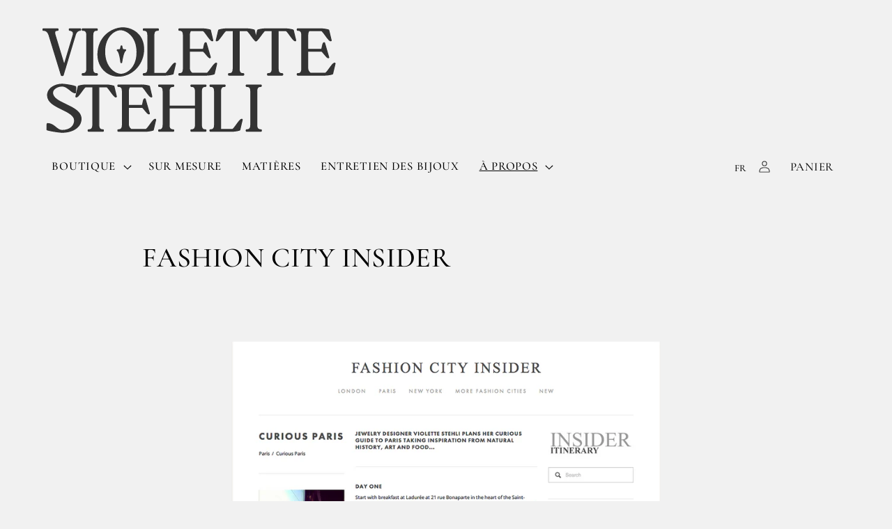

--- FILE ---
content_type: image/svg+xml
request_url: https://cdn.shopify.com/s/files/1/0794/1249/4652/files/violette_stehli_logo_7952e95e-8ae2-4149-942c-96068fa90b95.svg?v=1716224905
body_size: 3040
content:
<svg viewBox="0 0 479.66 176.3" xmlns="http://www.w3.org/2000/svg" id="Layer_1"><defs><style>.cls-1{fill:#333;stroke-width:0px;}</style></defs><path d="M31.89,80.95c-.33,0-.62-.22-.72-.53L11.58,16.42c-2.42-7.87-7.09-7.87-9.08-7.87-.41,0-.75-.34-.75-.75v-1c0-.41.34-.75.75-.75h22.8c.41,0,.75.34.75.75v1c0,.41-.34.75-.75.75-1.4,0-3.12.15-3.98,1.3-.86,1.15-.86,3.22,0,6.14l14.48,47.82,14.39-47.92c.63-2.05.46-3.76-.51-5.06-1.2-1.63-3.47-2.37-5.07-2.37-.41,0-.75-.34-.75-.75v-.9c0-.41.34-.75.75-.75h16.9c.41,0,.75.34.75.75v.9c0,.41-.34.75-.75.75-2.62,0-6.23,1.88-7.78,7.16l-19.5,64.81c-.1.32-.39.53-.72.53h-1.6Z" class="cls-1"></path><path d="M61.5,6.8v.9c-2.8,0-6.8,1.9-8.5,7.7l-19.5,64.8h-1.6L12.29,16.2C9.89,8.4,5.39,7.8,2.49,7.8v-1h22.8v1c-2.9,0-7,.6-4.7,8.4l15.2,50.2,15.1-50.3c1.9-6.2-3.4-8.4-6.3-8.4v-.9h16.9M61.5,5.3h-16.9c-.83,0-1.5.67-1.5,1.5v.9c0,.83.67,1.5,1.5,1.5,1.46,0,3.46.71,4.47,2.07.82,1.11.95,2.59.4,4.4l-13.67,45.55L22.03,15.76c-.78-2.63-.82-4.53-.11-5.47.66-.89,2.15-1,3.38-1,.83,0,1.5-.67,1.5-1.5v-1c0-.83-.67-1.5-1.5-1.5H2.49c-.83,0-1.5.67-1.5,1.5v1c0,.83.67,1.5,1.5,1.5,1.98,0,6.11,0,8.37,7.34l19.6,64c.19.63.78,1.06,1.43,1.06h1.6c.66,0,1.25-.43,1.44-1.07L54.43,15.83c1.44-4.9,4.7-6.63,7.06-6.63.83,0,1.5-.67,1.5-1.5v-.9c0-.83-.67-1.5-1.5-1.5h0Z" class="cls-1"></path><path d="M65.39,80.35c-.41,0-.75-.34-.75-.75v-1c0-.41.34-.75.75-.75,3.24,0,6.55-.91,6.55-7.65V16.1c0-6.74-3.31-7.65-6.55-7.65-.41,0-.75-.34-.75-.75v-.9c0-.41.34-.75.75-.75h22.7c.41,0,.75.34.75.75v.9c0,.41-.34.75-.75.75-3.19,0-6.45.91-6.45,7.65v54.1c0,6.74,3.31,7.65,6.55,7.65.41,0,.75.34.75.75v1c0,.41-.34.75-.75.75h-22.8Z" class="cls-1"></path><path d="M88.09,6.8v.9c-2.9,0-7.2.7-7.2,8.4v54.1c0,7.8,4.4,8.4,7.3,8.4v1h-22.8v-1c2.9,0,7.3-.6,7.3-8.4V16.1c0-7.7-4.3-8.4-7.3-8.4v-.9h22.7M88.09,5.3h-22.7c-.83,0-1.5.67-1.5,1.5v.9c0,.83.67,1.5,1.5,1.5,2.81,0,5.8.53,5.8,6.9v54.1c0,6.37-2.99,6.9-5.8,6.9-.83,0-1.5.67-1.5,1.5v1c0,.83.67,1.5,1.5,1.5h22.8c.83,0,1.5-.67,1.5-1.5v-1c0-.83-.67-1.5-1.5-1.5-2.81,0-5.8-.53-5.8-6.9V16.1c0-6.06,2.74-6.9,5.7-6.9.83,0,1.5-.67,1.5-1.5v-.9c0-.83-.67-1.5-1.5-1.5h0Z" class="cls-1"></path><path d="M122.8,81.95c-9.38,0-17.95-3.74-24.13-10.52-6.64-7.29-9.74-17.38-8.71-28.4,2.58-28.18,25.81-38.68,39.85-38.68,7.24,0,17.57,2.85,24.86,10.84,6.39,7,9.22,16.68,8.19,27.98-2.02,21.75-19.61,38.78-40.05,38.78ZM126.1,7.55c-3.94,0-10.08,1.94-15.5,7.4-4.6,4.64-10.07,13.29-9.96,28.15.31,26.75,18.09,35.76,26.15,35.76,3.98,0,10.19-1.97,15.65-7.49,4.61-4.67,10.08-13.35,9.91-28.25-.2-26.61-18.11-35.56-26.25-35.56ZM127.18,60.35c-.38,0-.69-.3-.73-.67-.9-8.43-3.03-17.57-5.38-18.71-.32-.16-.49-.52-.4-.86.09-.33.39-.56.73-.56.01,0,.03,0,.04,0,.48.03.91.04,1.31.04h0c2.98,0,3.1-.67,3.9-5.04l.11-.6c.07-.36.38-.61.74-.61,0,0,.02,0,.03,0,.37.01.68.3.72.67.58,5.44,1.62,5.44,4.11,5.44h1.14c.33,0,.62.21.72.53s-.03.66-.31.84c-2.22,1.45-4.39,8.34-5.97,18.88-.05.37-.37.64-.74.64h-.02Z" class="cls-1"></path><path d="M129.8,5.1c14.4,0,34.8,10.7,32.3,38-2.1,22.6-20.4,38.1-39.3,38.1s-34.2-15.5-32.1-38.1c2.5-27.3,24.8-38,39.1-38M126.8,79.6c9.5,0,26.6-10.2,26.3-36.5-.2-26.1-17.5-36.3-27-36.3s-26.4,10.2-26.2,36.3c.3,26.3,17.4,36.5,26.9,36.5M127.5,34.1c.62,5.79,1.96,6.11,4.86,6.11.36,0,.74,0,1.14,0-2.9,1.9-5,10.7-6.3,19.4-.7-6.6-2.7-17.8-5.8-19.3.5.03.94.05,1.35.05,3.76,0,3.85-1.37,4.75-6.25M133.5,40.2h0M129.8,3.6c-14.3,0-37.97,10.69-40.6,39.37-1.04,11.24,2.12,21.53,8.91,28.98,6.33,6.94,15.09,10.76,24.69,10.76,20.82,0,38.74-17.33,40.8-39.46,1.06-11.52-1.84-21.4-8.38-28.56-7.46-8.17-18.02-11.08-25.41-11.08h0ZM126.8,78.1c-10.08,0-25.13-11.13-25.4-35.02-.11-14.59,5.23-23.07,9.74-27.61,5.25-5.29,11.17-7.18,14.96-7.18,7.91,0,25.3,8.77,25.5,34.81.17,14.65-5.18,23.16-9.69,27.72-5.3,5.36-11.28,7.27-15.11,7.27h0ZM127.5,32.6c-.72,0-1.34.51-1.47,1.23l-.11.6c-.81,4.42-.86,4.42-3.17,4.42-.36,0-.77-.01-1.26-.04-.03,0-.06,0-.09,0-.68,0-1.28.46-1.45,1.12-.18.69.15,1.42.8,1.73,1.77.86,3.99,8.98,4.96,18.11.08.75.7,1.33,1.46,1.34.01,0,.02,0,.03,0,.74,0,1.37-.54,1.48-1.28,2.23-14.94,4.83-17.82,5.61-18.35.42-.27.7-.74.7-1.27,0-.83-.67-1.5-1.5-1.5h0s0,0-.01,0h-.6s-.52,0-.52,0c-2.25,0-2.85,0-3.37-4.77-.08-.74-.69-1.31-1.43-1.34-.02,0-.04,0-.06,0h0Z" class="cls-1"></path><path d="M163.09,80.35c-.41,0-.75-.34-.75-.75v-1c0-.41.34-.75.75-.75,3.24,0,6.55-.91,6.55-7.65V16.1c0-6.74-3.26-7.65-6.45-7.65-.41,0-.75-.34-.75-.75v-.9c0-.41.34-.75.75-.75h22.7c.41,0,.75.34.75.75v.9c0,.41-.34.75-.75.75-3.19,0-6.45.91-6.45,7.65v61.25h18.95c1.03,0,4.33-4.54,6.51-7.54,3.96-5.45,6.5-8.76,8.39-8.76.23,0,.45.1.59.29.14.18.19.42.14.64l-3.8,16c-.06.26-.25.46-.5.54-2.32.74-7.62,1.83-12.73,1.83h-33.9Z" class="cls-1"></path><path d="M185.9,6.8v.9c-3,0-7.2.7-7.2,8.4v62h19.7c2.9,0,11.7-16.3,14.9-16.3l-3.8,16c-2.2.7-7.4,1.8-12.5,1.8h-33.9v-1c2.9,0,7.3-.6,7.3-8.4V16.1c0-7.7-4.2-8.4-7.2-8.4v-.9h22.7M213.3,61.8h0M185.9,5.3h-22.7c-.83,0-1.5.67-1.5,1.5v.9c0,.83.67,1.5,1.5,1.5,2.76,0,5.7.53,5.7,6.9v54.1c0,6.37-2.99,6.9-5.8,6.9-.83,0-1.5.67-1.5,1.5v1c0,.83.67,1.5,1.5,1.5h33.9c5.19,0,10.59-1.12,12.96-1.87.5-.16.88-.57,1-1.08l3.78-15.92c.04-.14.06-.28.06-.43,0-.83-.67-1.5-1.5-1.5h0c-2.29,0-4.79,3.28-9,9.07-1.96,2.7-4.91,6.76-6.01,7.23h-18.1V16.1c0-6.37,2.94-6.9,5.7-6.9.83,0,1.5-.67,1.5-1.5v-.9c0-.83-.67-1.5-1.5-1.5h0ZM198.25,76.62h0s0,0,0,0h0Z" class="cls-1"></path><path d="M220.09,80.35c-.41,0-.75-.34-.75-.75v-1c0-.41.34-.75.75-.75,3.19,0,6.45-.91,6.45-7.65V16.1c0-6.74-3.26-7.65-6.45-7.65-.41,0-.75-.34-.75-.75v-.9c0-.41.34-.75.75-.75h36.6c5.26,0,10.61,1.13,12.74,1.84.25.08.43.29.49.54l3.8,16c.05.22,0,.46-.14.64-.14.18-.36.29-.59.29-1.89,0-4.43-3.31-8.39-8.76-2.18-3-5.48-7.54-6.51-7.54h-19.64c-1.1.95-2.21,3.28-2.21,7.15v22.65h21.98c.48-.42,1-2.97,1.32-4.5.71-3.41,1.26-6.1,2.95-6.1.33,0,.63.22.72.54l6.6,22.8c.07.23.02.47-.12.66s-.36.3-.6.3c-1.36,0-3.25-2.19-6.22-5.77-1.55-1.87-3.89-4.69-4.61-4.83h-22.02v27.25c0,3.93,2.37,6.82,4.46,8.15h23.59c1.03,0,4.33-4.54,6.51-7.54,3.96-5.45,6.5-8.76,8.39-8.76.23,0,.45.1.59.29.14.18.19.42.14.64l-3.8,16c-.06.25-.25.46-.49.54-2.13.71-7.48,1.84-12.74,1.84h-42.8Z" class="cls-1"></path><path d="M256.7,6.8c5.1,0,10.4,1.1,12.5,1.8l3.8,16c-3.2,0-12-16.3-14.9-16.3h-19.9c-1.5,1.1-2.7,3.8-2.7,7.9v23.4h22.8c1.9,0,2.1-10.6,4.2-10.6l6.6,22.8c-2.1,0-8.9-10.6-10.8-10.6h-22.8v28c0,4.2,2.5,7.4,5,8.9h23.8c2.9,0,11.7-16.3,14.9-16.3l-3.8,16c-2.1.7-7.4,1.8-12.5,1.8h-42.8v-1c2.9,0,7.2-.6,7.2-8.4V16.1c0-7.7-4.2-8.4-7.2-8.4v-.9h36.6M256.7,5.3h-36.6c-.83,0-1.5.67-1.5,1.5v.9c0,.83.67,1.5,1.5,1.5,2.76,0,5.7.53,5.7,6.9v54.1c0,6.37-2.94,6.9-5.7,6.9-.83,0-1.5.67-1.5,1.5v1c0,.83.67,1.5,1.5,1.5h42.8c5.35,0,10.8-1.15,12.97-1.88.49-.16.87-.57.98-1.08l3.8-16c.11-.45,0-.92-.28-1.28-.28-.36-.72-.57-1.18-.57-2.29,0-4.79,3.28-8.99,9.07-1.96,2.7-4.91,6.76-6.01,7.23h-23.26c-1.89-1.28-3.94-3.88-3.94-7.4v-26.5h21.12c.79.46,2.83,2.92,4.19,4.56,3.56,4.29,5.17,6.04,6.79,6.04.47,0,.92-.22,1.2-.6.28-.38.37-.87.24-1.32l-6.6-22.8c-.19-.64-.77-1.08-1.44-1.08-2.3,0-2.91,2.95-3.68,6.69-.25,1.21-.65,3.14-1,3.91h-20.81v-21.9c0-3.39.89-5.48,1.76-6.4h19.24c1.1.47,4.05,4.53,6.01,7.23,4.21,5.79,6.7,9.07,9,9.07.46,0,.89-.21,1.18-.57s.39-.83.28-1.28l-3.8-16c-.12-.51-.49-.91-.98-1.08-2.18-.73-7.62-1.88-12.98-1.88h0ZM264.15,76.62h0s0,0,0,0h0Z" class="cls-1"></path><path d="M299.59,80.35c-.41,0-.75-.34-.75-.75v-1c0-.41.34-.75.75-.75,3.29,0,6.65-.91,6.65-7.65V9.05h-11.45c-1.03,0-4.33,4.54-6.51,7.54-3.96,5.45-6.5,8.76-8.39,8.76-.23,0-.45-.1-.59-.29-.14-.18-.19-.42-.14-.64l3.8-16c.06-.25.25-.46.49-.54,2.13-.71,7.45-1.84,12.64-1.84h30.9c5.3,0,10.52,1.1,12.74,1.84.25.08.43.29.49.54l3.8,16c.05.22,0,.46-.14.64-.14.18-.36.29-.59.29-1.89,0-4.43-3.31-8.39-8.76-2.18-3-5.48-7.54-6.51-7.54h-12.45v61.15c0,6.72,3.15,7.65,6.55,7.65.41,0,.75.34.75.75v1c0,.41-.34.75-.75.75h-22.9Z" class="cls-1"></path><path d="M327,6.8c5.2,0,10.4,1.1,12.5,1.8l3.8,16c-3.2,0-12-16.3-14.9-16.3h-13.2v61.9c0,7.8,4.3,8.4,7.3,8.4v1h-22.9v-1c3,0,7.4-.6,7.4-8.4V8.3h-12.2c-2.9,0-11.7,16.3-14.9,16.3l3.8-16c2.1-.7,7.3-1.8,12.4-1.8h30.9M327,5.3h-30.9c-5.28,0-10.7,1.15-12.88,1.88-.49.16-.87.57-.98,1.08l-3.8,16c-.11.45,0,.92.28,1.28.28.36.72.57,1.18.57,2.29,0,4.79-3.28,9-9.07,1.96-2.7,4.91-6.76,6.01-7.23h10.6v60.4c0,6.37-3.05,6.9-5.9,6.9-.83,0-1.5.67-1.5,1.5v1c0,.83.67,1.5,1.5,1.5h22.9c.83,0,1.5-.67,1.5-1.5v-1c0-.83-.67-1.5-1.5-1.5-2.93,0-5.8-.53-5.8-6.9V9.8h11.6c1.1.47,4.05,4.53,6.01,7.23,4.21,5.79,6.7,9.07,8.99,9.07.46,0,.89-.21,1.18-.57.28-.36.39-.83.28-1.28l-3.8-16c-.12-.51-.49-.91-.98-1.08-2.26-.75-7.59-1.88-12.97-1.88h0ZM294.94,9.78s0,0,0,0h0Z" class="cls-1"></path><path d="M361.99,80.35c-.41,0-.75-.34-.75-.75v-1c0-.41.34-.75.75-.75,3.29,0,6.65-.91,6.65-7.65V9.05h-11.45c-1.03,0-4.33,4.54-6.51,7.54-3.96,5.45-6.5,8.76-8.39,8.76-.23,0-.45-.1-.59-.29-.14-.18-.19-.42-.14-.64l3.8-16c.06-.25.25-.46.49-.54,2.13-.71,7.45-1.84,12.64-1.84h30.9c5.3,0,10.52,1.1,12.74,1.84.25.08.43.29.49.54l3.8,16c.05.22,0,.46-.14.64-.14.18-.36.29-.59.29-1.89,0-4.43-3.31-8.39-8.76-2.18-3-5.48-7.54-6.51-7.54h-12.45v61.15c0,6.72,3.15,7.65,6.55,7.65.41,0,.75.34.75.75v1c0,.41-.34.75-.75.75h-22.9Z" class="cls-1"></path><path d="M389.4,6.8c5.2,0,10.4,1.1,12.5,1.8l3.8,16c-3.2,0-12-16.3-14.9-16.3h-13.2v61.9c0,7.8,4.3,8.4,7.3,8.4v1h-22.9v-1c3,0,7.4-.6,7.4-8.4V8.3h-12.2c-2.9,0-11.7,16.3-14.9,16.3l3.8-16c2.1-.7,7.3-1.8,12.4-1.8h30.9M389.4,5.3h-30.9c-5.28,0-10.7,1.15-12.88,1.88-.49.16-.87.57-.98,1.08l-3.8,16c-.11.45,0,.92.28,1.28.28.36.72.57,1.18.57,2.29,0,4.79-3.28,9-9.07,1.96-2.7,4.91-6.76,6.01-7.23h10.6v60.4c0,6.37-3.05,6.9-5.9,6.9-.83,0-1.5.67-1.5,1.5v1c0,.83.67,1.5,1.5,1.5h22.9c.83,0,1.5-.67,1.5-1.5v-1c0-.83-.67-1.5-1.5-1.5-2.93,0-5.8-.53-5.8-6.9V9.8h11.6c1.1.47,4.05,4.53,6.01,7.23,4.21,5.79,6.7,9.07,8.99,9.07.46,0,.89-.21,1.18-.57.28-.36.39-.83.28-1.28l-3.8-16c-.12-.51-.49-.91-.98-1.08-2.26-.75-7.59-1.88-12.97-1.88h0ZM357.34,9.78s0,0,0,0h0Z" class="cls-1"></path><path d="M409.59,80.35c-.41,0-.75-.34-.75-.75v-1c0-.41.34-.75.75-.75,3.19,0,6.45-.91,6.45-7.65V16.1c0-6.74-3.26-7.65-6.45-7.65-.41,0-.75-.34-.75-.75v-.9c0-.41.34-.75.75-.75h36.6c5.26,0,10.61,1.13,12.74,1.84.25.08.43.29.49.54l3.8,16c.05.22,0,.46-.14.64-.14.18-.36.29-.59.29-1.89,0-4.43-3.31-8.39-8.76-2.18-3-5.48-7.54-6.51-7.54h-19.64c-1.1.95-2.21,3.28-2.21,7.15v22.65h21.98c.48-.42,1-2.97,1.32-4.5.71-3.41,1.26-6.1,2.95-6.1.33,0,.63.22.72.54l6.6,22.8c.07.23.02.47-.12.66s-.36.3-.6.3c-1.36,0-3.25-2.19-6.22-5.77-1.55-1.87-3.89-4.69-4.61-4.83h-22.02v27.25c0,3.93,2.37,6.82,4.46,8.15h23.59c1.03,0,4.33-4.54,6.51-7.54,3.96-5.45,6.5-8.76,8.39-8.76.23,0,.45.1.59.29.14.18.19.42.14.64l-3.8,16c-.06.25-.25.46-.49.54-2.13.71-7.48,1.84-12.74,1.84h-42.8Z" class="cls-1"></path><path d="M446.19,6.8c5.1,0,10.4,1.1,12.5,1.8l3.8,16c-3.2,0-12-16.3-14.9-16.3h-19.9c-1.5,1.1-2.7,3.8-2.7,7.9v23.4h22.8c1.9,0,2.1-10.6,4.2-10.6l6.6,22.8c-2.1,0-8.9-10.6-10.8-10.6h-22.8v28c0,4.2,2.5,7.4,5,8.9h23.8c2.9,0,11.7-16.3,14.9-16.3l-3.8,16c-2.1.7-7.4,1.8-12.5,1.8h-42.8v-1c2.9,0,7.2-.6,7.2-8.4V16.1c0-7.7-4.2-8.4-7.2-8.4v-.9h36.6M446.19,5.3h-36.6c-.83,0-1.5.67-1.5,1.5v.9c0,.83.67,1.5,1.5,1.5,2.76,0,5.7.53,5.7,6.9v54.1c0,6.37-2.94,6.9-5.7,6.9-.83,0-1.5.67-1.5,1.5v1c0,.83.67,1.5,1.5,1.5h42.8c5.35,0,10.8-1.15,12.97-1.88.49-.16.87-.57.98-1.08l3.8-16c.11-.45,0-.92-.28-1.28-.28-.36-.72-.57-1.18-.57-2.29,0-4.79,3.28-9,9.07-1.96,2.7-4.91,6.76-6.01,7.23h-23.26c-1.89-1.28-3.94-3.88-3.94-7.4v-26.5h21.12c.79.46,2.83,2.92,4.19,4.56,3.56,4.29,5.17,6.04,6.79,6.04.47,0,.92-.22,1.2-.6.28-.38.37-.87.24-1.32l-6.6-22.8c-.19-.64-.77-1.08-1.44-1.08-2.3,0-2.91,2.95-3.68,6.69-.25,1.21-.65,3.14-1,3.91h-20.81v-21.9c0-3.39.89-5.48,1.76-6.4h19.24c1.1.47,4.05,4.53,6.01,7.23,4.21,5.79,6.7,9.07,9,9.07.46,0,.89-.21,1.18-.57s.39-.83.28-1.28l-3.8-16c-.12-.51-.49-.91-.98-1.08-2.18-.73-7.62-1.88-12.98-1.88h0ZM453.65,76.62h0s0,0,0,0h0Z" class="cls-1"></path><path d="M32.49,171.95c-4.51,0-19.52-2.3-23.85-3.84-.31-.11-.51-.41-.5-.73l.3-8.7c.01-.4.35-.72.75-.72,5.72,0,9.46,3.04,13.08,5.99,3.17,2.58,6.16,5.01,10.22,5.01,13.71,0,19.95-8.17,19.95-15.75,0-8.35-9.82-13.15-20.23-18.24-11.35-5.54-23.08-11.28-23.08-22.37s12.07-17.75,23.25-17.75c4.56,0,18.84,2.27,21.68,3.9.24.14.38.4.37.68l-.3,8.6c-.01.4-.35.72-.75.72-2.56,0-5.16-2.1-8.18-4.52-3.71-2.99-7.92-6.38-12.82-6.38-7.17,0-15.15,4.46-15.15,10.85,0,8.34,10.26,13.27,21.12,18.48,12.04,5.78,24.48,11.76,24.48,23.22,0,12.69-12.48,21.55-30.35,21.55Z" class="cls-1"></path><path d="M32.39,95.6c4.7,0,18.7,2.3,21.3,3.8l-.3,8.6c-5.3,0-11.9-10.9-21-10.9-7.9,0-15.9,4.9-15.9,11.6,0,18.3,45.6,20.5,45.6,41.7,0,13-13.4,20.8-29.6,20.8-4.6,0-19.4-2.3-23.6-3.8l.3-8.7c10.5,0,14.3,11,23.3,11,10.9,0,20.7-5.9,20.7-16.5,0-18.2-43.3-20-43.3-40.6,0-10.5,11.5-17,22.5-17M32.39,94.1c-5.87,0-11.79,1.76-16.23,4.83-5.01,3.46-7.77,8.32-7.77,13.67,0,11.56,11.95,17.39,23.5,23.04,10.18,4.98,19.8,9.68,19.8,17.56,0,7.22-6.01,15-19.2,15-3.79,0-6.55-2.25-9.75-4.85-3.55-2.88-7.56-6.15-13.55-6.15-.81,0-1.47.64-1.5,1.45l-.3,8.7c-.02.65.38,1.24.99,1.46,4.49,1.6,19.44,3.89,24.11,3.89,18.31,0,31.1-9.17,31.1-22.3,0-11.93-12.66-18.01-24.91-23.89-10.64-5.11-20.69-9.94-20.69-17.81,0-5.95,7.59-10.1,14.4-10.1,4.63,0,8.73,3.3,12.35,6.21,3.13,2.52,5.83,4.69,8.65,4.69.81,0,1.47-.64,1.5-1.45l.3-8.6c.02-.55-.27-1.07-.75-1.35-2.98-1.72-17.31-4-22.05-4h0Z" class="cls-1"></path><path d="M74.89,170.35c-.41,0-.75-.34-.75-.75v-1c0-.41.34-.75.75-.75,3.29,0,6.65-.91,6.65-7.65v-61.15h-11.45c-1.03,0-4.33,4.54-6.51,7.54-3.96,5.45-6.5,8.76-8.39,8.76-.23,0-.45-.1-.59-.29-.14-.18-.19-.42-.14-.64l3.8-16c.06-.25.25-.46.49-.54,2.13-.71,7.45-1.84,12.64-1.84h30.9c5.3,0,10.52,1.1,12.74,1.84.25.08.43.29.49.54l3.8,16c.05.22,0,.46-.14.64-.14.18-.36.29-.59.29-1.89,0-4.43-3.31-8.39-8.76-2.18-3-5.48-7.54-6.51-7.54h-12.45v61.15c0,6.72,3.15,7.65,6.55,7.65.41,0,.75.34.75.75v1c0,.41-.34.75-.75.75h-22.9Z" class="cls-1"></path><path d="M102.3,96.8c5.2,0,10.4,1.1,12.5,1.8l3.8,16c-3.2,0-12-16.3-14.9-16.3h-13.2v61.9c0,7.8,4.3,8.4,7.3,8.4v1h-22.9v-1c3,0,7.4-.6,7.4-8.4v-61.9h-12.2c-2.9,0-11.7,16.3-14.9,16.3l3.8-16c2.1-.7,7.3-1.8,12.4-1.8h30.9M102.3,95.3h-30.9c-5.28,0-10.7,1.15-12.88,1.88-.49.16-.87.57-.98,1.08l-3.8,16c-.11.45,0,.92.28,1.28.28.36.72.57,1.18.57,2.29,0,4.79-3.28,9-9.07,1.96-2.7,4.91-6.76,6.01-7.23h10.6v60.4c0,6.37-3.05,6.9-5.9,6.9-.83,0-1.5.67-1.5,1.5v1c0,.83.67,1.5,1.5,1.5h22.9c.83,0,1.5-.67,1.5-1.5v-1c0-.83-.67-1.5-1.5-1.5-2.93,0-5.8-.53-5.8-6.9v-60.4h11.6c1.1.47,4.05,4.53,6.01,7.23,4.21,5.79,6.7,9.07,8.99,9.07.46,0,.89-.21,1.18-.57.28-.36.39-.83.28-1.28l-3.8-16c-.12-.51-.49-.91-.98-1.08-2.26-.75-7.59-1.88-12.97-1.88h0Z" class="cls-1"></path><path d="M122.49,170.35c-.41,0-.75-.34-.75-.75v-1c0-.41.34-.75.75-.75,3.19,0,6.45-.91,6.45-7.65v-54.1c0-6.74-3.26-7.65-6.45-7.65-.41,0-.75-.34-.75-.75v-.9c0-.41.34-.75.75-.75h36.6c5.26,0,10.61,1.13,12.74,1.84.25.08.43.29.49.54l3.8,16c.05.22,0,.46-.14.64-.14.18-.36.29-.59.29-1.89,0-4.43-3.31-8.39-8.76-2.18-3-5.48-7.54-6.51-7.54h-19.64c-1.1.96-2.21,3.28-2.21,7.15v22.65h21.98c.48-.42,1-2.97,1.32-4.5.71-3.41,1.26-6.1,2.95-6.1.33,0,.63.22.72.54l6.6,22.8c.07.23.02.47-.12.66s-.36.3-.6.3c-1.36,0-3.25-2.19-6.22-5.77-1.55-1.87-3.89-4.69-4.61-4.83h-22.02v27.25c0,3.93,2.37,6.82,4.46,8.15h23.59c1.03,0,4.33-4.54,6.51-7.54,3.96-5.45,6.5-8.76,8.39-8.76.23,0,.45.1.59.29.14.18.19.42.14.64l-3.8,16c-.06.25-.25.46-.49.54-2.13.71-7.48,1.84-12.74,1.84h-42.8Z" class="cls-1"></path><path d="M159.09,96.8c5.1,0,10.4,1.1,12.5,1.8l3.8,16c-3.2,0-12-16.3-14.9-16.3h-19.9c-1.5,1.1-2.7,3.8-2.7,7.9v23.4h22.8c1.9,0,2.1-10.6,4.2-10.6l6.6,22.8c-2.1,0-8.9-10.6-10.8-10.6h-22.8v28c0,4.2,2.5,7.4,5,8.9h23.8c2.9,0,11.7-16.3,14.9-16.3l-3.8,16c-2.1.7-7.4,1.8-12.5,1.8h-42.8v-1c2.9,0,7.2-.6,7.2-8.4v-54.1c0-7.7-4.2-8.4-7.2-8.4v-.9h36.6M159.09,95.3h-36.6c-.83,0-1.5.67-1.5,1.5v.9c0,.83.67,1.5,1.5,1.5,2.76,0,5.7.53,5.7,6.9v54.1c0,6.37-2.94,6.9-5.7,6.9-.83,0-1.5.67-1.5,1.5v1c0,.83.67,1.5,1.5,1.5h42.8c5.35,0,10.8-1.15,12.97-1.88.49-.16.87-.57.98-1.08l3.8-16c.11-.45,0-.92-.28-1.28-.28-.36-.72-.57-1.18-.57-2.29,0-4.79,3.28-9,9.07-1.96,2.7-4.91,6.76-6.01,7.23h-23.26c-1.89-1.28-3.94-3.88-3.94-7.4v-26.5h21.12c.79.46,2.83,2.92,4.19,4.56,3.56,4.29,5.17,6.04,6.79,6.04.47,0,.92-.22,1.2-.6s.37-.87.24-1.32l-6.6-22.8c-.19-.64-.77-1.08-1.44-1.08-2.3,0-2.91,2.95-3.68,6.69-.25,1.21-.65,3.14-1,3.91h-20.81v-21.9c0-3.38.89-5.48,1.76-6.4h19.24c1.1.47,4.05,4.53,6.01,7.23,4.21,5.79,6.7,9.07,9,9.07.46,0,.89-.21,1.18-.57.28-.36.39-.83.28-1.28l-3.8-16c-.12-.51-.49-.91-.98-1.08-2.18-.73-7.63-1.88-12.98-1.88h0ZM166.54,166.62h0s0,0,0,0h0Z" class="cls-1"></path><path d="M239.4,170.35c-.41,0-.75-.34-.75-.75v-.9c0-.41.34-.75.75-.75,3.19,0,6.45-.91,6.45-7.65v-27.35h-42v27.35c0,6.74,3.31,7.65,6.55,7.65.41,0,.75.34.75.75v.9c0,.41-.34.75-.75.75h-22.7c-.41,0-.75-.34-.75-.75v-.9c0-.41.34-.75.75-.75,3.19,0,6.45-.91,6.45-7.65v-54.2c0-6.74-3.26-7.65-6.45-7.65-.41,0-.75-.34-.75-.75v-.9c0-.41.34-.75.75-.75h22.7c.41,0,.75.34.75.75v.9c0,.41-.34.75-.75.75-3.24,0-6.55.91-6.55,7.65v23.75h42v-23.75c0-6.74-3.26-7.65-6.45-7.65-.41,0-.75-.34-.75-.75v-.9c0-.41.34-.75.75-.75h22.6c.41,0,.75.34.75.75v.9c0,.41-.34.75-.75.75-3.19,0-6.45.91-6.45,7.65v54.2c0,6.74,3.26,7.65,6.45,7.65.41,0,.75.34.75.75v.9c0,.41-.34.75-.75.75h-22.6Z" class="cls-1"></path><path d="M262,96.8v.9c-2.9,0-7.2.7-7.2,8.4v54.2c0,7.7,4.3,8.4,7.2,8.4v.9h-22.6v-.9c2.9,0,7.2-.7,7.2-8.4v-28.1h-43.5v28.1c0,7.7,4.3,8.4,7.3,8.4v.9h-22.7v-.9c3,0,7.2-.7,7.2-8.4v-54.2c0-7.7-4.2-8.4-7.2-8.4v-.9h22.7v.9c-3,0-7.3.7-7.3,8.4v24.5h43.5v-24.5c0-7.7-4.3-8.4-7.2-8.4v-.9h22.6M262,95.3h-22.6c-.83,0-1.5.67-1.5,1.5v.9c0,.83.67,1.5,1.5,1.5,2.96,0,5.7.84,5.7,6.9v23h-40.5v-23c0-6.37,2.99-6.9,5.8-6.9.83,0,1.5-.67,1.5-1.5v-.9c0-.83-.67-1.5-1.5-1.5h-22.7c-.83,0-1.5.67-1.5,1.5v.9c0,.83.67,1.5,1.5,1.5,2.76,0,5.7.53,5.7,6.9v54.2c0,6.37-2.94,6.9-5.7,6.9-.83,0-1.5.67-1.5,1.5v.9c0,.83.67,1.5,1.5,1.5h22.7c.83,0,1.5-.67,1.5-1.5v-.9c0-.83-.67-1.5-1.5-1.5-5.35,0-5.8-3.56-5.8-6.9v-26.6h40.5v26.6c0,6.06-2.74,6.9-5.7,6.9-.83,0-1.5.67-1.5,1.5v.9c0,.83.67,1.5,1.5,1.5h22.6c.83,0,1.5-.67,1.5-1.5v-.9c0-.83-.67-1.5-1.5-1.5-2.96,0-5.7-.84-5.7-6.9v-54.2c0-6.06,2.74-6.9,5.7-6.9.83,0,1.5-.67,1.5-1.5v-.9c0-.83-.67-1.5-1.5-1.5h0Z" class="cls-1"></path><path d="M269.89,170.35c-.41,0-.75-.34-.75-.75v-1c0-.41.34-.75.75-.75,3.24,0,6.55-.91,6.55-7.65v-54.1c0-6.74-3.26-7.65-6.45-7.65-.41,0-.75-.34-.75-.75v-.9c0-.41.34-.75.75-.75h22.7c.41,0,.75.34.75.75v.9c0,.41-.34.75-.75.75-3.19,0-6.45.91-6.45,7.65v61.25h18.95c1.03,0,4.33-4.54,6.51-7.54,3.96-5.45,6.5-8.76,8.39-8.76.23,0,.45.1.59.29.14.18.19.42.14.64l-3.8,16c-.06.26-.25.46-.5.54-2.32.74-7.62,1.83-12.73,1.83h-33.9Z" class="cls-1"></path><path d="M292.69,96.8v.9c-3,0-7.2.7-7.2,8.4v62h19.7c2.9,0,11.7-16.3,14.9-16.3l-3.8,16c-2.2.7-7.4,1.8-12.5,1.8h-33.9v-1c2.9,0,7.3-.6,7.3-8.4v-54.1c0-7.7-4.2-8.4-7.2-8.4v-.9h22.7M320.09,151.8h0M292.69,95.3h-22.7c-.83,0-1.5.67-1.5,1.5v.9c0,.83.67,1.5,1.5,1.5,2.76,0,5.7.53,5.7,6.9v54.1c0,6.37-2.99,6.9-5.8,6.9-.83,0-1.5.67-1.5,1.5v1c0,.83.67,1.5,1.5,1.5h33.9c5.19,0,10.59-1.12,12.96-1.87.5-.16.88-.57,1-1.08l3.78-15.92c.04-.14.06-.28.06-.43,0-.83-.67-1.5-1.5-1.5h0c-2.29,0-4.79,3.28-9,9.07-1.96,2.7-4.91,6.76-6.01,7.23h-18.1v-60.5c0-6.37,2.94-6.9,5.7-6.9.83,0,1.5-.67,1.5-1.5v-.9c0-.83-.67-1.5-1.5-1.5h0ZM305.04,166.62h0s0,0,0,0h0Z" class="cls-1"></path><path d="M327.89,170.35c-.41,0-.75-.34-.75-.75v-1c0-.41.34-.75.75-.75,3.24,0,6.55-.91,6.55-7.65v-54.1c0-6.74-3.31-7.65-6.55-7.65-.41,0-.75-.34-.75-.75v-.9c0-.41.34-.75.75-.75h22.7c.41,0,.75.34.75.75v.9c0,.41-.34.75-.75.75-3.19,0-6.45.91-6.45,7.65v54.1c0,6.74,3.31,7.65,6.55,7.65.41,0,.75.34.75.75v1c0,.41-.34.75-.75.75h-22.8Z" class="cls-1"></path><path d="M350.59,96.8v.9c-2.9,0-7.2.7-7.2,8.4v54.1c0,7.8,4.4,8.4,7.3,8.4v1h-22.8v-1c2.9,0,7.3-.6,7.3-8.4v-54.1c0-7.7-4.3-8.4-7.3-8.4v-.9h22.7M350.59,95.3h-22.7c-.83,0-1.5.67-1.5,1.5v.9c0,.83.67,1.5,1.5,1.5,2.81,0,5.8.53,5.8,6.9v54.1c0,6.37-2.99,6.9-5.8,6.9-.83,0-1.5.67-1.5,1.5v1c0,.83.67,1.5,1.5,1.5h22.8c.83,0,1.5-.67,1.5-1.5v-1c0-.83-.67-1.5-1.5-1.5-2.81,0-5.8-.53-5.8-6.9v-54.1c0-6.06,2.74-6.9,5.7-6.9.83,0,1.5-.67,1.5-1.5v-.9c0-.83-.67-1.5-1.5-1.5h0Z" class="cls-1"></path></svg>